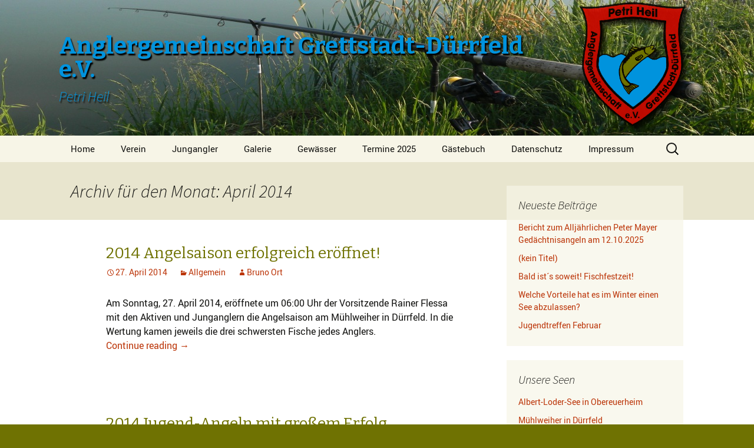

--- FILE ---
content_type: text/html; charset=UTF-8
request_url: https://www.anglergemeinschaft-gd.de/?m=201404
body_size: 57953
content:
<!DOCTYPE html>
<!--[if IE 7]>
<html class="ie ie7" lang="de">
<![endif]-->
<!--[if IE 8]>
<html class="ie ie8" lang="de">
<![endif]-->
<!--[if !(IE 7) | !(IE 8)  ]><!-->
<html lang="de">
<!--<![endif]-->
<link href="/images/favicon.ico" rel="icon" type="image/x-icon" />
<head>
	<meta charset="UTF-8">
	<meta name="viewport" content="width=device-width">
	<title>April | 2014 | Anglergemeinschaft Grettstadt-Dürrfeld e.V.</title>
	<link rel="profile" href="http://gmpg.org/xfn/11">
	<link rel="pingback" href="https://www.anglergemeinschaft-gd.de/xmlrpc.php">
	<!--[if lt IE 9]>
	<script src="https://www.anglergemeinschaft-gd.de/wp-content/themes/anglergemeinschaft-gd/js/html5.js"></script>
	<![endif]-->
	<meta name='robots' content='max-image-preview:large' />
<link rel='dns-prefetch' href='//fonts.googleapis.com' />
<link rel="alternate" type="application/rss+xml" title="Anglergemeinschaft Grettstadt-Dürrfeld e.V. &raquo; Feed" href="https://www.anglergemeinschaft-gd.de/?feed=rss2" />
<link rel="alternate" type="application/rss+xml" title="Anglergemeinschaft Grettstadt-Dürrfeld e.V. &raquo; Kommentar-Feed" href="https://www.anglergemeinschaft-gd.de/?feed=comments-rss2" />
<style id='wp-img-auto-sizes-contain-inline-css' type='text/css'>
img:is([sizes=auto i],[sizes^="auto," i]){contain-intrinsic-size:3000px 1500px}
/*# sourceURL=wp-img-auto-sizes-contain-inline-css */
</style>
<link rel='stylesheet' id='fotorama.css-css' href='http://www.anglergemeinschaft-gd.de/wp-content/plugins/fotorama/fotorama.css?ver=6.9' type='text/css' media='all' />
<link rel='stylesheet' id='fotorama-wp.css-css' href='http://www.anglergemeinschaft-gd.de/wp-content/plugins/fotorama/fotorama-wp.css?ver=6.9' type='text/css' media='all' />
<style id='wp-emoji-styles-inline-css' type='text/css'>

	img.wp-smiley, img.emoji {
		display: inline !important;
		border: none !important;
		box-shadow: none !important;
		height: 1em !important;
		width: 1em !important;
		margin: 0 0.07em !important;
		vertical-align: -0.1em !important;
		background: none !important;
		padding: 0 !important;
	}
/*# sourceURL=wp-emoji-styles-inline-css */
</style>
<style id='wp-block-library-inline-css' type='text/css'>
:root{--wp-block-synced-color:#7a00df;--wp-block-synced-color--rgb:122,0,223;--wp-bound-block-color:var(--wp-block-synced-color);--wp-editor-canvas-background:#ddd;--wp-admin-theme-color:#007cba;--wp-admin-theme-color--rgb:0,124,186;--wp-admin-theme-color-darker-10:#006ba1;--wp-admin-theme-color-darker-10--rgb:0,107,160.5;--wp-admin-theme-color-darker-20:#005a87;--wp-admin-theme-color-darker-20--rgb:0,90,135;--wp-admin-border-width-focus:2px}@media (min-resolution:192dpi){:root{--wp-admin-border-width-focus:1.5px}}.wp-element-button{cursor:pointer}:root .has-very-light-gray-background-color{background-color:#eee}:root .has-very-dark-gray-background-color{background-color:#313131}:root .has-very-light-gray-color{color:#eee}:root .has-very-dark-gray-color{color:#313131}:root .has-vivid-green-cyan-to-vivid-cyan-blue-gradient-background{background:linear-gradient(135deg,#00d084,#0693e3)}:root .has-purple-crush-gradient-background{background:linear-gradient(135deg,#34e2e4,#4721fb 50%,#ab1dfe)}:root .has-hazy-dawn-gradient-background{background:linear-gradient(135deg,#faaca8,#dad0ec)}:root .has-subdued-olive-gradient-background{background:linear-gradient(135deg,#fafae1,#67a671)}:root .has-atomic-cream-gradient-background{background:linear-gradient(135deg,#fdd79a,#004a59)}:root .has-nightshade-gradient-background{background:linear-gradient(135deg,#330968,#31cdcf)}:root .has-midnight-gradient-background{background:linear-gradient(135deg,#020381,#2874fc)}:root{--wp--preset--font-size--normal:16px;--wp--preset--font-size--huge:42px}.has-regular-font-size{font-size:1em}.has-larger-font-size{font-size:2.625em}.has-normal-font-size{font-size:var(--wp--preset--font-size--normal)}.has-huge-font-size{font-size:var(--wp--preset--font-size--huge)}.has-text-align-center{text-align:center}.has-text-align-left{text-align:left}.has-text-align-right{text-align:right}.has-fit-text{white-space:nowrap!important}#end-resizable-editor-section{display:none}.aligncenter{clear:both}.items-justified-left{justify-content:flex-start}.items-justified-center{justify-content:center}.items-justified-right{justify-content:flex-end}.items-justified-space-between{justify-content:space-between}.screen-reader-text{border:0;clip-path:inset(50%);height:1px;margin:-1px;overflow:hidden;padding:0;position:absolute;width:1px;word-wrap:normal!important}.screen-reader-text:focus{background-color:#ddd;clip-path:none;color:#444;display:block;font-size:1em;height:auto;left:5px;line-height:normal;padding:15px 23px 14px;text-decoration:none;top:5px;width:auto;z-index:100000}html :where(.has-border-color){border-style:solid}html :where([style*=border-top-color]){border-top-style:solid}html :where([style*=border-right-color]){border-right-style:solid}html :where([style*=border-bottom-color]){border-bottom-style:solid}html :where([style*=border-left-color]){border-left-style:solid}html :where([style*=border-width]){border-style:solid}html :where([style*=border-top-width]){border-top-style:solid}html :where([style*=border-right-width]){border-right-style:solid}html :where([style*=border-bottom-width]){border-bottom-style:solid}html :where([style*=border-left-width]){border-left-style:solid}html :where(img[class*=wp-image-]){height:auto;max-width:100%}:where(figure){margin:0 0 1em}html :where(.is-position-sticky){--wp-admin--admin-bar--position-offset:var(--wp-admin--admin-bar--height,0px)}@media screen and (max-width:600px){html :where(.is-position-sticky){--wp-admin--admin-bar--position-offset:0px}}

/*# sourceURL=wp-block-library-inline-css */
</style><style id='global-styles-inline-css' type='text/css'>
:root{--wp--preset--aspect-ratio--square: 1;--wp--preset--aspect-ratio--4-3: 4/3;--wp--preset--aspect-ratio--3-4: 3/4;--wp--preset--aspect-ratio--3-2: 3/2;--wp--preset--aspect-ratio--2-3: 2/3;--wp--preset--aspect-ratio--16-9: 16/9;--wp--preset--aspect-ratio--9-16: 9/16;--wp--preset--color--black: #000000;--wp--preset--color--cyan-bluish-gray: #abb8c3;--wp--preset--color--white: #ffffff;--wp--preset--color--pale-pink: #f78da7;--wp--preset--color--vivid-red: #cf2e2e;--wp--preset--color--luminous-vivid-orange: #ff6900;--wp--preset--color--luminous-vivid-amber: #fcb900;--wp--preset--color--light-green-cyan: #7bdcb5;--wp--preset--color--vivid-green-cyan: #00d084;--wp--preset--color--pale-cyan-blue: #8ed1fc;--wp--preset--color--vivid-cyan-blue: #0693e3;--wp--preset--color--vivid-purple: #9b51e0;--wp--preset--gradient--vivid-cyan-blue-to-vivid-purple: linear-gradient(135deg,rgb(6,147,227) 0%,rgb(155,81,224) 100%);--wp--preset--gradient--light-green-cyan-to-vivid-green-cyan: linear-gradient(135deg,rgb(122,220,180) 0%,rgb(0,208,130) 100%);--wp--preset--gradient--luminous-vivid-amber-to-luminous-vivid-orange: linear-gradient(135deg,rgb(252,185,0) 0%,rgb(255,105,0) 100%);--wp--preset--gradient--luminous-vivid-orange-to-vivid-red: linear-gradient(135deg,rgb(255,105,0) 0%,rgb(207,46,46) 100%);--wp--preset--gradient--very-light-gray-to-cyan-bluish-gray: linear-gradient(135deg,rgb(238,238,238) 0%,rgb(169,184,195) 100%);--wp--preset--gradient--cool-to-warm-spectrum: linear-gradient(135deg,rgb(74,234,220) 0%,rgb(151,120,209) 20%,rgb(207,42,186) 40%,rgb(238,44,130) 60%,rgb(251,105,98) 80%,rgb(254,248,76) 100%);--wp--preset--gradient--blush-light-purple: linear-gradient(135deg,rgb(255,206,236) 0%,rgb(152,150,240) 100%);--wp--preset--gradient--blush-bordeaux: linear-gradient(135deg,rgb(254,205,165) 0%,rgb(254,45,45) 50%,rgb(107,0,62) 100%);--wp--preset--gradient--luminous-dusk: linear-gradient(135deg,rgb(255,203,112) 0%,rgb(199,81,192) 50%,rgb(65,88,208) 100%);--wp--preset--gradient--pale-ocean: linear-gradient(135deg,rgb(255,245,203) 0%,rgb(182,227,212) 50%,rgb(51,167,181) 100%);--wp--preset--gradient--electric-grass: linear-gradient(135deg,rgb(202,248,128) 0%,rgb(113,206,126) 100%);--wp--preset--gradient--midnight: linear-gradient(135deg,rgb(2,3,129) 0%,rgb(40,116,252) 100%);--wp--preset--font-size--small: 13px;--wp--preset--font-size--medium: 20px;--wp--preset--font-size--large: 36px;--wp--preset--font-size--x-large: 42px;--wp--preset--spacing--20: 0.44rem;--wp--preset--spacing--30: 0.67rem;--wp--preset--spacing--40: 1rem;--wp--preset--spacing--50: 1.5rem;--wp--preset--spacing--60: 2.25rem;--wp--preset--spacing--70: 3.38rem;--wp--preset--spacing--80: 5.06rem;--wp--preset--shadow--natural: 6px 6px 9px rgba(0, 0, 0, 0.2);--wp--preset--shadow--deep: 12px 12px 50px rgba(0, 0, 0, 0.4);--wp--preset--shadow--sharp: 6px 6px 0px rgba(0, 0, 0, 0.2);--wp--preset--shadow--outlined: 6px 6px 0px -3px rgb(255, 255, 255), 6px 6px rgb(0, 0, 0);--wp--preset--shadow--crisp: 6px 6px 0px rgb(0, 0, 0);}:where(.is-layout-flex){gap: 0.5em;}:where(.is-layout-grid){gap: 0.5em;}body .is-layout-flex{display: flex;}.is-layout-flex{flex-wrap: wrap;align-items: center;}.is-layout-flex > :is(*, div){margin: 0;}body .is-layout-grid{display: grid;}.is-layout-grid > :is(*, div){margin: 0;}:where(.wp-block-columns.is-layout-flex){gap: 2em;}:where(.wp-block-columns.is-layout-grid){gap: 2em;}:where(.wp-block-post-template.is-layout-flex){gap: 1.25em;}:where(.wp-block-post-template.is-layout-grid){gap: 1.25em;}.has-black-color{color: var(--wp--preset--color--black) !important;}.has-cyan-bluish-gray-color{color: var(--wp--preset--color--cyan-bluish-gray) !important;}.has-white-color{color: var(--wp--preset--color--white) !important;}.has-pale-pink-color{color: var(--wp--preset--color--pale-pink) !important;}.has-vivid-red-color{color: var(--wp--preset--color--vivid-red) !important;}.has-luminous-vivid-orange-color{color: var(--wp--preset--color--luminous-vivid-orange) !important;}.has-luminous-vivid-amber-color{color: var(--wp--preset--color--luminous-vivid-amber) !important;}.has-light-green-cyan-color{color: var(--wp--preset--color--light-green-cyan) !important;}.has-vivid-green-cyan-color{color: var(--wp--preset--color--vivid-green-cyan) !important;}.has-pale-cyan-blue-color{color: var(--wp--preset--color--pale-cyan-blue) !important;}.has-vivid-cyan-blue-color{color: var(--wp--preset--color--vivid-cyan-blue) !important;}.has-vivid-purple-color{color: var(--wp--preset--color--vivid-purple) !important;}.has-black-background-color{background-color: var(--wp--preset--color--black) !important;}.has-cyan-bluish-gray-background-color{background-color: var(--wp--preset--color--cyan-bluish-gray) !important;}.has-white-background-color{background-color: var(--wp--preset--color--white) !important;}.has-pale-pink-background-color{background-color: var(--wp--preset--color--pale-pink) !important;}.has-vivid-red-background-color{background-color: var(--wp--preset--color--vivid-red) !important;}.has-luminous-vivid-orange-background-color{background-color: var(--wp--preset--color--luminous-vivid-orange) !important;}.has-luminous-vivid-amber-background-color{background-color: var(--wp--preset--color--luminous-vivid-amber) !important;}.has-light-green-cyan-background-color{background-color: var(--wp--preset--color--light-green-cyan) !important;}.has-vivid-green-cyan-background-color{background-color: var(--wp--preset--color--vivid-green-cyan) !important;}.has-pale-cyan-blue-background-color{background-color: var(--wp--preset--color--pale-cyan-blue) !important;}.has-vivid-cyan-blue-background-color{background-color: var(--wp--preset--color--vivid-cyan-blue) !important;}.has-vivid-purple-background-color{background-color: var(--wp--preset--color--vivid-purple) !important;}.has-black-border-color{border-color: var(--wp--preset--color--black) !important;}.has-cyan-bluish-gray-border-color{border-color: var(--wp--preset--color--cyan-bluish-gray) !important;}.has-white-border-color{border-color: var(--wp--preset--color--white) !important;}.has-pale-pink-border-color{border-color: var(--wp--preset--color--pale-pink) !important;}.has-vivid-red-border-color{border-color: var(--wp--preset--color--vivid-red) !important;}.has-luminous-vivid-orange-border-color{border-color: var(--wp--preset--color--luminous-vivid-orange) !important;}.has-luminous-vivid-amber-border-color{border-color: var(--wp--preset--color--luminous-vivid-amber) !important;}.has-light-green-cyan-border-color{border-color: var(--wp--preset--color--light-green-cyan) !important;}.has-vivid-green-cyan-border-color{border-color: var(--wp--preset--color--vivid-green-cyan) !important;}.has-pale-cyan-blue-border-color{border-color: var(--wp--preset--color--pale-cyan-blue) !important;}.has-vivid-cyan-blue-border-color{border-color: var(--wp--preset--color--vivid-cyan-blue) !important;}.has-vivid-purple-border-color{border-color: var(--wp--preset--color--vivid-purple) !important;}.has-vivid-cyan-blue-to-vivid-purple-gradient-background{background: var(--wp--preset--gradient--vivid-cyan-blue-to-vivid-purple) !important;}.has-light-green-cyan-to-vivid-green-cyan-gradient-background{background: var(--wp--preset--gradient--light-green-cyan-to-vivid-green-cyan) !important;}.has-luminous-vivid-amber-to-luminous-vivid-orange-gradient-background{background: var(--wp--preset--gradient--luminous-vivid-amber-to-luminous-vivid-orange) !important;}.has-luminous-vivid-orange-to-vivid-red-gradient-background{background: var(--wp--preset--gradient--luminous-vivid-orange-to-vivid-red) !important;}.has-very-light-gray-to-cyan-bluish-gray-gradient-background{background: var(--wp--preset--gradient--very-light-gray-to-cyan-bluish-gray) !important;}.has-cool-to-warm-spectrum-gradient-background{background: var(--wp--preset--gradient--cool-to-warm-spectrum) !important;}.has-blush-light-purple-gradient-background{background: var(--wp--preset--gradient--blush-light-purple) !important;}.has-blush-bordeaux-gradient-background{background: var(--wp--preset--gradient--blush-bordeaux) !important;}.has-luminous-dusk-gradient-background{background: var(--wp--preset--gradient--luminous-dusk) !important;}.has-pale-ocean-gradient-background{background: var(--wp--preset--gradient--pale-ocean) !important;}.has-electric-grass-gradient-background{background: var(--wp--preset--gradient--electric-grass) !important;}.has-midnight-gradient-background{background: var(--wp--preset--gradient--midnight) !important;}.has-small-font-size{font-size: var(--wp--preset--font-size--small) !important;}.has-medium-font-size{font-size: var(--wp--preset--font-size--medium) !important;}.has-large-font-size{font-size: var(--wp--preset--font-size--large) !important;}.has-x-large-font-size{font-size: var(--wp--preset--font-size--x-large) !important;}
/*# sourceURL=global-styles-inline-css */
</style>

<style id='classic-theme-styles-inline-css' type='text/css'>
/*! This file is auto-generated */
.wp-block-button__link{color:#fff;background-color:#32373c;border-radius:9999px;box-shadow:none;text-decoration:none;padding:calc(.667em + 2px) calc(1.333em + 2px);font-size:1.125em}.wp-block-file__button{background:#32373c;color:#fff;text-decoration:none}
/*# sourceURL=/wp-includes/css/classic-themes.min.css */
</style>
<link rel='stylesheet' id='twentythirteen-fonts-css' href='//fonts.googleapis.com/css?family=Source+Sans+Pro%3A300%2C400%2C700%2C300italic%2C400italic%2C700italic%7CBitter%3A400%2C700&#038;subset=latin%2Clatin-ext' type='text/css' media='all' />
<link rel='stylesheet' id='genericons-css' href='https://www.anglergemeinschaft-gd.de/wp-content/themes/anglergemeinschaft-gd/fonts/genericons.css?ver=2.09' type='text/css' media='all' />
<link rel='stylesheet' id='twentythirteen-style-css' href='https://www.anglergemeinschaft-gd.de/wp-content/themes/anglergemeinschaft-gd/style.css?ver=2013-07-18' type='text/css' media='all' />
<link rel='stylesheet' id='sp-dsgvo_twbs4_grid-css' href='https://www.anglergemeinschaft-gd.de/wp-content/plugins/shapepress-dsgvo/public/css/bootstrap-grid.min.css?ver=3.1.37' type='text/css' media='all' />
<link rel='stylesheet' id='sp-dsgvo-css' href='https://www.anglergemeinschaft-gd.de/wp-content/plugins/shapepress-dsgvo/public/css/sp-dsgvo-public.min.css?ver=3.1.37' type='text/css' media='all' />
<link rel='stylesheet' id='sp-dsgvo_popup-css' href='https://www.anglergemeinschaft-gd.de/wp-content/plugins/shapepress-dsgvo/public/css/sp-dsgvo-popup.min.css?ver=3.1.37' type='text/css' media='all' />
<link rel='stylesheet' id='simplebar-css' href='https://www.anglergemeinschaft-gd.de/wp-content/plugins/shapepress-dsgvo/public/css/simplebar.min.css?ver=6.9' type='text/css' media='all' />
<script type="text/javascript" src="https://www.anglergemeinschaft-gd.de/wp-includes/js/jquery/jquery.min.js?ver=3.7.1" id="jquery-core-js"></script>
<script type="text/javascript" src="https://www.anglergemeinschaft-gd.de/wp-includes/js/jquery/jquery-migrate.min.js?ver=3.4.1" id="jquery-migrate-js"></script>
<script type="text/javascript" src="http://www.anglergemeinschaft-gd.de/wp-content/plugins/fotorama/fotorama.js?ver=6.9" id="fotorama.js-js"></script>
<script type="text/javascript" src="http://www.anglergemeinschaft-gd.de/wp-content/plugins/fotorama/fotorama-wp.js?ver=6.9" id="fotorama-wp.js-js"></script>
<script type="text/javascript" id="sp-dsgvo-js-extra">
/* <![CDATA[ */
var spDsgvoGeneralConfig = {"ajaxUrl":"https://www.anglergemeinschaft-gd.de/wp-admin/admin-ajax.php","wpJsonUrl":"https://www.anglergemeinschaft-gd.de/index.php?rest_route=/legalweb/v1/","cookieName":"sp_dsgvo_cookie_settings","cookieVersion":"0","cookieLifeTime":"15811200","cookieLifeTimeDismiss":"86400","locale":"de_DE","privacyPolicyPageId":"4350","privacyPolicyPageUrl":"https://www.anglergemeinschaft-gd.de/?page_id=4350","imprintPageId":"30","imprintPageUrl":"https://www.anglergemeinschaft-gd.de/?page_id=30","showNoticeOnClose":"1","initialDisplayType":"none","allIntegrationSlugs":["gmaps"],"noticeHideEffect":"hide","noticeOnScroll":"","noticeOnScrollOffset":"100","currentPageId":"718","forceCookieInfo":"0","clientSideBlocking":"0"};
var spDsgvoIntegrationConfig = [{"slug":"gmaps","category":"embeddings","cookieNames":"","insertLocation":"","usedTagmanager":"","jsCode":"","hosts":"maps.google.com;www.google.com/maps/","placeholder":"\u003Cdiv class=\"sp-dsgvo sp-dsgvo-embedding-container sp-dsgvo-embedding-gmaps \"\u003E\u003Cdiv class=\"sp-dsgvo-blocked-embedding-placeholder sp-dsgvo-blocked-embedding-placeholder-gmaps\"\u003E  \u003Cdiv class=\"sp-dsgvo-blocked-embedding-placeholder-header\"\u003E\u003Cimg class=\"sp-dsgvo-blocked-embedding-placeholder-header-icon\" src=\"https://www.anglergemeinschaft-gd.de/wp-content/plugins/shapepress-dsgvo/public/images/embeddings/icon-gmaps.svg\"/\u003EWir ben\u00f6tigen Ihre Zustimmung um den Inhalt von Google Maps laden zu k\u00f6nnen.\u003C/div\u003E  \u003Cdiv class=\"sp-dsgvo-blocked-embedding-placeholder-body\"\u003E\u003Cp\u003EMit dem Klick auf den Dienst werden durch den mit uns gemeinsam Verantwortlichen Google [Google Ireland Limited, Irland] der Kartendienst Google Maps angezeigt, auf Ihrem Endger\u00e4t Skripte geladen, Cookies gespeichert und personenbezogene Daten erfasst. Damit kann Google Aktivit\u00e4ten im Internet verfolgen und Werbung zielgruppengerecht ausspielen. Es erfolgt eine Daten\u00fcbermittlung in die USA, diese verf\u00fcgt \u00fcber keinen EU-konformen Datenschutz. Weitere Informationen. Weitere Informationen finden Sie \u003Ca target=\"_blank\" href=\"#\" class=\"sp-dsgvo-navigate-privacy-policy\"\u003Ehier\u003C/a\u003E.\u003C/p\u003E   \u003Cdiv class=\"sp-dsgvo-blocked-embedding-button-container\"\u003E \u003Ca href=\"#\" class=\"sp-dsgvo-direct-enable-popup sp-dsgvo-blocked-embedding-button-enable\" data-slug=\"gmaps\"\u003EHier klicken um den Inhalt zu aktivieren.\u003C/a\u003E\u003C/div\u003E  \u003C/div\u003E\u003C/div\u003E\u003Cdiv class=\"sp-dsgvo-hidden-embedding-content sp-dsgvo-hidden-embedding-content-gmaps\" data-sp-dsgvo-embedding-slug=\"gmaps\"\u003E{encodedContent}\u003C/div\u003E\u003C/div\u003E"}];
//# sourceURL=sp-dsgvo-js-extra
/* ]]> */
</script>
<script type="text/javascript" src="https://www.anglergemeinschaft-gd.de/wp-content/plugins/shapepress-dsgvo/public/js/sp-dsgvo-public.min.js?ver=3.1.37" id="sp-dsgvo-js"></script>
<link rel="https://api.w.org/" href="https://www.anglergemeinschaft-gd.de/index.php?rest_route=/" /><link rel="EditURI" type="application/rsd+xml" title="RSD" href="https://www.anglergemeinschaft-gd.de/xmlrpc.php?rsd" />
<meta name="generator" content="WordPress 6.9" />
<style type="text/css">.recentcomments a{display:inline !important;padding:0 !important;margin:0 !important;}</style><style>
    .sp-dsgvo-blocked-embedding-placeholder
    {
        color: #313334;
                    background: linear-gradient(90deg, #e3ffe7 0%, #d9e7ff 100%);            }

    a.sp-dsgvo-blocked-embedding-button-enable,
    a.sp-dsgvo-blocked-embedding-button-enable:hover,
    a.sp-dsgvo-blocked-embedding-button-enable:active {
        color: #313334;
        border-color: #313334;
        border-width: 2px;
    }

            .wp-embed-aspect-16-9 .sp-dsgvo-blocked-embedding-placeholder,
        .vc_video-aspect-ratio-169 .sp-dsgvo-blocked-embedding-placeholder,
        .elementor-aspect-ratio-169 .sp-dsgvo-blocked-embedding-placeholder{
            margin-top: -56.25%; /*16:9*/
        }

        .wp-embed-aspect-4-3 .sp-dsgvo-blocked-embedding-placeholder,
        .vc_video-aspect-ratio-43 .sp-dsgvo-blocked-embedding-placeholder,
        .elementor-aspect-ratio-43 .sp-dsgvo-blocked-embedding-placeholder{
            margin-top: -75%;
        }

        .wp-embed-aspect-3-2 .sp-dsgvo-blocked-embedding-placeholder,
        .vc_video-aspect-ratio-32 .sp-dsgvo-blocked-embedding-placeholder,
        .elementor-aspect-ratio-32 .sp-dsgvo-blocked-embedding-placeholder{
            margin-top: -66.66%;
        }
    </style>
            <style>
                /* latin */
                @font-face {
                    font-family: 'Roboto';
                    font-style: italic;
                    font-weight: 300;
                    src: local('Roboto Light Italic'),
                    local('Roboto-LightItalic'),
                    url(https://www.anglergemeinschaft-gd.de/wp-content/plugins/shapepress-dsgvo/public/css/fonts/roboto/Roboto-LightItalic-webfont.woff) format('woff');
                    font-display: swap;

                }

                /* latin */
                @font-face {
                    font-family: 'Roboto';
                    font-style: italic;
                    font-weight: 400;
                    src: local('Roboto Italic'),
                    local('Roboto-Italic'),
                    url(https://www.anglergemeinschaft-gd.de/wp-content/plugins/shapepress-dsgvo/public/css/fonts/roboto/Roboto-Italic-webfont.woff) format('woff');
                    font-display: swap;
                }

                /* latin */
                @font-face {
                    font-family: 'Roboto';
                    font-style: italic;
                    font-weight: 700;
                    src: local('Roboto Bold Italic'),
                    local('Roboto-BoldItalic'),
                    url(https://www.anglergemeinschaft-gd.de/wp-content/plugins/shapepress-dsgvo/public/css/fonts/roboto/Roboto-BoldItalic-webfont.woff) format('woff');
                    font-display: swap;
                }

                /* latin */
                @font-face {
                    font-family: 'Roboto';
                    font-style: italic;
                    font-weight: 900;
                    src: local('Roboto Black Italic'),
                    local('Roboto-BlackItalic'),
                    url(https://www.anglergemeinschaft-gd.de/wp-content/plugins/shapepress-dsgvo/public/css/fonts/roboto/Roboto-BlackItalic-webfont.woff) format('woff');
                    font-display: swap;
                }

                /* latin */
                @font-face {
                    font-family: 'Roboto';
                    font-style: normal;
                    font-weight: 300;
                    src: local('Roboto Light'),
                    local('Roboto-Light'),
                    url(https://www.anglergemeinschaft-gd.de/wp-content/plugins/shapepress-dsgvo/public/css/fonts/roboto/Roboto-Light-webfont.woff) format('woff');
                    font-display: swap;
                }

                /* latin */
                @font-face {
                    font-family: 'Roboto';
                    font-style: normal;
                    font-weight: 400;
                    src: local('Roboto Regular'),
                    local('Roboto-Regular'),
                    url(https://www.anglergemeinschaft-gd.de/wp-content/plugins/shapepress-dsgvo/public/css/fonts/roboto/Roboto-Regular-webfont.woff) format('woff');
                    font-display: swap;
                }

                /* latin */
                @font-face {
                    font-family: 'Roboto';
                    font-style: normal;
                    font-weight: 700;
                    src: local('Roboto Bold'),
                    local('Roboto-Bold'),
                    url(https://www.anglergemeinschaft-gd.de/wp-content/plugins/shapepress-dsgvo/public/css/fonts/roboto/Roboto-Bold-webfont.woff) format('woff');
                    font-display: swap;
                }

                /* latin */
                @font-face {
                    font-family: 'Roboto';
                    font-style: normal;
                    font-weight: 900;
                    src: local('Roboto Black'),
                    local('Roboto-Black'),
                    url(https://www.anglergemeinschaft-gd.de/wp-content/plugins/shapepress-dsgvo/public/css/fonts/roboto/Roboto-Black-webfont.woff) format('woff');
                    font-display: swap;
                }
            </style>
            	<style type="text/css" id="twentythirteen-header-css">
			.site-header {
			background: url(https://www.anglergemeinschaft-gd.de/wp-content/uploads/2013/09/header.jpg) no-repeat scroll top;
			background-size: 1600px auto;
		}
			.site-title,
		.site-description {
			color: #0093dd;
		}
		</style>
	<link rel="icon" href="https://www.anglergemeinschaft-gd.de/wp-content/uploads/2018/01/anglergemeinschaft_logo-150x150.png" sizes="32x32" />
<link rel="icon" href="https://www.anglergemeinschaft-gd.de/wp-content/uploads/2018/01/anglergemeinschaft_logo.png" sizes="192x192" />
<link rel="apple-touch-icon" href="https://www.anglergemeinschaft-gd.de/wp-content/uploads/2018/01/anglergemeinschaft_logo.png" />
<meta name="msapplication-TileImage" content="https://www.anglergemeinschaft-gd.de/wp-content/uploads/2018/01/anglergemeinschaft_logo.png" />
		<style type="text/css" id="wp-custom-css">
			body{
	font-family: -apple-system, BlinkMacSystemFont, "Segoe UI", Roboto, "Helvetica Neue", Arial, sans-serif, "Apple Color Emoji", "Segoe UI Emoji", "Segoe UI Symbol";
}

.site-title{
	font-size: 40px;
	padding: 58px 150px 10px 0;
}

.site-header .site-title:hover{
	text-decoration: none;
}		</style>
		</head>

<body class="archive date wp-theme-anglergemeinschaft-gd sidebar">
	<div id="page" class="hfeed site">
		<header id="masthead" class="site-header" role="banner">
			<a class="home-link" href="https://www.anglergemeinschaft-gd.de/" title="Anglergemeinschaft Grettstadt-Dürrfeld e.V." rel="home">
				<h1 class="site-title">Anglergemeinschaft Grettstadt-Dürrfeld e.V.</h1>
				<h2 class="site-description">Petri Heil</h2>
			</a>

			<div id="navbar" class="navbar">
				<nav id="site-navigation" class="navigation main-navigation" role="navigation">
					<h3 class="menu-toggle">Menü</h3>
					<a class="screen-reader-text skip-link" href="#content" title="Zum Inhalt springen">Zum Inhalt springen</a>
					<div class="menu-navigation-container"><ul id="menu-navigation" class="nav-menu"><li id="menu-item-40" class="menu-item menu-item-type-custom menu-item-object-custom menu-item-home menu-item-40"><a href="http://www.anglergemeinschaft-gd.de/">Home</a></li>
<li id="menu-item-13" class="menu-item menu-item-type-post_type menu-item-object-page menu-item-has-children menu-item-13"><a href="https://www.anglergemeinschaft-gd.de/?page_id=9">Verein</a>
<ul class="sub-menu">
	<li id="menu-item-49" class="menu-item menu-item-type-post_type menu-item-object-page menu-item-49"><a href="https://www.anglergemeinschaft-gd.de/?page_id=47">Chronik</a></li>
	<li id="menu-item-39" class="menu-item menu-item-type-post_type menu-item-object-page menu-item-39"><a href="https://www.anglergemeinschaft-gd.de/?page_id=37">Vorstandschaft</a></li>
	<li id="menu-item-45" class="menu-item menu-item-type-post_type menu-item-object-page menu-item-45"><a href="https://www.anglergemeinschaft-gd.de/?page_id=43">Beiträge</a></li>
	<li id="menu-item-52" class="menu-item menu-item-type-custom menu-item-object-custom menu-item-52"><a target="_blank" href="http://www.anglergemeinschaft-gd.de/files/satzung.pdf">Satzung</a></li>
	<li id="menu-item-53" class="menu-item menu-item-type-custom menu-item-object-custom menu-item-53"><a target="_blank" href="https://www.anglergemeinschaft-gd.de/?p=4813">Aufnahmeantrag</a></li>
</ul>
</li>
<li id="menu-item-17" class="menu-item menu-item-type-taxonomy menu-item-object-category menu-item-17"><a href="https://www.anglergemeinschaft-gd.de/?cat=3">Jungangler</a></li>
<li id="menu-item-3302" class="menu-item menu-item-type-taxonomy menu-item-object-category menu-item-3302"><a href="https://www.anglergemeinschaft-gd.de/?cat=11">Galerie</a></li>
<li id="menu-item-20" class="menu-item menu-item-type-post_type menu-item-object-page menu-item-20"><a href="https://www.anglergemeinschaft-gd.de/?page_id=18">Gewässer</a></li>
<li id="menu-item-25" class="menu-item menu-item-type-post_type menu-item-object-page menu-item-25"><a href="https://www.anglergemeinschaft-gd.de/?page_id=22">Termine 2025</a></li>
<li id="menu-item-3303" class="menu-item menu-item-type-post_type menu-item-object-page menu-item-3303"><a href="https://www.anglergemeinschaft-gd.de/?page_id=26">Gästebuch</a></li>
<li id="menu-item-4352" class="menu-item menu-item-type-post_type menu-item-object-page menu-item-4352"><a href="https://www.anglergemeinschaft-gd.de/?page_id=4350">Datenschutz</a></li>
<li id="menu-item-35" class="menu-item menu-item-type-post_type menu-item-object-page menu-item-35"><a href="https://www.anglergemeinschaft-gd.de/?page_id=30">Impressum</a></li>
</ul></div>					<form role="search" method="get" class="search-form" action="https://www.anglergemeinschaft-gd.de/">
				<label>
					<span class="screen-reader-text">Suche nach:</span>
					<input type="search" class="search-field" placeholder="Suchen …" value="" name="s" />
				</label>
				<input type="submit" class="search-submit" value="Suchen" />
			</form>				</nav><!-- #site-navigation -->
			</div><!-- #navbar -->
		</header><!-- #masthead -->

		<div id="main" class="site-main">

	<div id="primary" class="content-area">
		<div id="content" class="site-content" role="main">

					<header class="archive-header">
				<h1 class="archive-title">Archiv für den Monat: April 2014</h1>
			</header><!-- .archive-header -->

										
<article id="post-718" class="post-718 post type-post status-publish format-standard hentry category-allgemein">
	<header class="entry-header">
		
				<h1 class="entry-title">
			<a href="https://www.anglergemeinschaft-gd.de/?p=718" rel="bookmark">2014 Angelsaison erfolgreich eröffnet!</a>
		</h1>
		
		<div class="entry-meta">
			<span class="date"><a href="https://www.anglergemeinschaft-gd.de/?p=718" title="Permalink zu 2014 Angelsaison erfolgreich eröffnet!" rel="bookmark"><time class="entry-date" datetime="2014-04-27T14:29:12+02:00">27. April 2014</time></a></span><span class="categories-links"><a href="https://www.anglergemeinschaft-gd.de/?cat=1" rel="category">Allgemein</a></span><span class="author vcard"><a class="url fn n" href="https://www.anglergemeinschaft-gd.de/?author=9" title="Alle Beiträge von Bruno Ort anzeigen" rel="author">Bruno Ort</a></span>					</div><!-- .entry-meta -->
	</header><!-- .entry-header -->

		<div class="entry-content">
		<p>Am Sonntag, 27. April 2014, eröffnete um 06:00 Uhr der Vorsitzende Rainer Flessa mit den Aktiven und Junganglern die Angelsaison am Mühlweiher in Dürrfeld. In die Wertung kamen jeweils die drei schwersten Fische jedes Anglers.<br />
 <a href="https://www.anglergemeinschaft-gd.de/?p=718#more-718" class="more-link">Continue reading <span class="meta-nav">&rarr;</span></a></p>
			</div><!-- .entry-content -->
	
	<footer class="entry-meta">
		
			</footer><!-- .entry-meta -->
</article><!-- #post -->
							
<article id="post-625" class="post-625 post type-post status-publish format-standard hentry category-jungangler">
	<header class="entry-header">
		
				<h1 class="entry-title">
			<a href="https://www.anglergemeinschaft-gd.de/?p=625" rel="bookmark">2014 Jugend-Angeln mit großem Erfolg</a>
		</h1>
		
		<div class="entry-meta">
			<span class="date"><a href="https://www.anglergemeinschaft-gd.de/?p=625" title="Permalink zu 2014 Jugend-Angeln mit großem Erfolg" rel="bookmark"><time class="entry-date" datetime="2014-04-23T16:25:51+02:00">23. April 2014</time></a></span><span class="categories-links"><a href="https://www.anglergemeinschaft-gd.de/?cat=3" rel="category">Jungangler</a></span><span class="author vcard"><a class="url fn n" href="https://www.anglergemeinschaft-gd.de/?author=9" title="Alle Beiträge von Bruno Ort anzeigen" rel="author">Bruno Ort</a></span>					</div><!-- .entry-meta -->
	</header><!-- .entry-header -->

		<div class="entry-content">
		<p>Zum Nachwuchs der Anglergemeinschaft gehören gegenwärtig<br />
18 begeisterte Jungangler. Unter der Leitung von Jugendwart Roland Kummer veranstaltete die Jugendgruppe am 12. April 2014 am gut besetzten Albert-Loder-See ein sehr erfolgreiches Karpfen-Angeln.</p>
<p> <a href="https://www.anglergemeinschaft-gd.de/?p=625#more-625" class="more-link">Continue reading <span class="meta-nav">&rarr;</span></a></p>
			</div><!-- .entry-content -->
	
	<footer class="entry-meta">
		
			</footer><!-- .entry-meta -->
</article><!-- #post -->
			
			
		
		</div><!-- #content -->
	</div><!-- #primary -->

	<div id="tertiary" class="sidebar-container" role="complementary">
		<div class="sidebar-inner">
			<div class="widget-area">
				
		<aside id="recent-posts-2" class="widget widget_recent_entries">
		<h3 class="widget-title">Neueste Beiträge</h3>
		<ul>
											<li>
					<a href="https://www.anglergemeinschaft-gd.de/?p=4891">Bericht zum Alljährlichen Peter Mayer Gedächtnisangeln am 12.10.2025</a>
									</li>
											<li>
					<a href="https://www.anglergemeinschaft-gd.de/?p=4885">(kein Titel)</a>
									</li>
											<li>
					<a href="https://www.anglergemeinschaft-gd.de/?p=4878">Bald ist´s soweit! Fischfestzeit!</a>
									</li>
											<li>
					<a href="https://www.anglergemeinschaft-gd.de/?p=4868">Welche Vorteile hat es im Winter einen See abzulassen?</a>
									</li>
											<li>
					<a href="https://www.anglergemeinschaft-gd.de/?p=4862">Jugendtreffen Februar</a>
									</li>
					</ul>

		</aside><aside id="nav_menu-2" class="widget widget_nav_menu"><h3 class="widget-title">Unsere Seen</h3><div class="menu-unsere-seen-container"><ul id="menu-unsere-seen" class="menu"><li id="menu-item-391" class="menu-item menu-item-type-custom menu-item-object-custom menu-item-391"><a target="_blank" href="http://goo.gl/maps/QSjPn">Albert-Loder-See in Obereuerheim</a></li>
<li id="menu-item-393" class="menu-item menu-item-type-custom menu-item-object-custom menu-item-393"><a target="_blank" href="http://goo.gl/maps/vRnCZ">Mühlweiher in Dürrfeld</a></li>
</ul></div></aside><aside id="nav_menu-3" class="widget widget_nav_menu"><h3 class="widget-title">Angelvereine</h3><div class="menu-angelvereine-container"><ul id="menu-angelvereine" class="menu"><li id="menu-item-394" class="menu-item menu-item-type-custom menu-item-object-custom menu-item-394"><a target="_blank" href="http://www.anglergemeinschaft-grafenrheinfeld.de">Anglergemeinschaft Grafenrheinfeld</a></li>
<li id="menu-item-395" class="menu-item menu-item-type-custom menu-item-object-custom menu-item-395"><a target="_blank" href="http://www.taschsee.de/">Anglergemeinschaft Bergrheinfeld</a></li>
<li id="menu-item-396" class="menu-item menu-item-type-custom menu-item-object-custom menu-item-396"><a target="_blank" href="http://www.anglergemeinschaftsennfeld.de/">Anglergemeinschaft Sennfeld</a></li>
<li id="menu-item-397" class="menu-item menu-item-type-custom menu-item-object-custom menu-item-397"><a target="_blank" href="http://www.sportangler-sennfeld.de/">Sportangler Sennfeld</a></li>
<li id="menu-item-398" class="menu-item menu-item-type-custom menu-item-object-custom menu-item-398"><a target="_blank" href="http://www.angelverein-sand-am-main.de/">Anglerverein Sand am Main</a></li>
</ul></div></aside><aside id="nav_menu-4" class="widget widget_nav_menu"><h3 class="widget-title">Lokales</h3><div class="menu-lokales-container"><ul id="menu-lokales" class="menu"><li id="menu-item-399" class="menu-item menu-item-type-custom menu-item-object-custom menu-item-399"><a target="_blank" href="http://www.grettstadt.de/">Gemeinde Grettstadt</a></li>
<li id="menu-item-400" class="menu-item menu-item-type-custom menu-item-object-custom menu-item-400"><a target="_blank" href="http://www.djk-duerrfeld.de/">DJK Dürrfeld</a></li>
<li id="menu-item-3992" class="menu-item menu-item-type-custom menu-item-object-custom menu-item-3992"><a href="http://www.ffw-duerrfeld.de">FFW Dürrfeld</a></li>
</ul></div></aside><aside id="nav_menu-5" class="widget widget_nav_menu"><h3 class="widget-title">Interessantes</h3><div class="menu-interessantes-container"><ul id="menu-interessantes" class="menu"><li id="menu-item-4284" class="menu-item menu-item-type-custom menu-item-object-custom menu-item-4284"><a href="http://www.fischraeuchern.com/">Fische räuchern</a></li>
<li id="menu-item-401" class="menu-item menu-item-type-custom menu-item-object-custom menu-item-401"><a target="_blank" href="http://www.raubfisch-xxl.de/">Raubfisch XXL</a></li>
<li id="menu-item-402" class="menu-item menu-item-type-custom menu-item-object-custom menu-item-402"><a target="_blank" href="http://www.vdsf.de/">Verband Deutscher Sportfischer e.V.</a></li>
<li id="menu-item-403" class="menu-item menu-item-type-custom menu-item-object-custom menu-item-403"><a target="_blank" href="http://www.fv-berlin.de/news/empfinden-fische-schmerzen-1">Empfinden Fische schmerzen?</a></li>
<li id="menu-item-404" class="menu-item menu-item-type-custom menu-item-object-custom menu-item-404"><a target="_blank" href="http://www.fischereiverband-unterfranken.de/">Fischereiverband Unterfranken</a></li>
<li id="menu-item-405" class="menu-item menu-item-type-custom menu-item-object-custom menu-item-405"><a target="_blank" href="http://www.lfvbayern.de/">Landesfischereiverband Bayern</a></li>
<li id="menu-item-406" class="menu-item menu-item-type-custom menu-item-object-custom menu-item-406"><a target="_blank" href="http://www.dafv.de/">Deutscher Anglerverband e.V.</a></li>
<li id="menu-item-407" class="menu-item menu-item-type-custom menu-item-object-custom menu-item-407"><a target="_blank" href="http://www.fischundfang.de/">FISCH &#038; FANG Anglermagazin</a></li>
<li id="menu-item-590" class="menu-item menu-item-type-custom menu-item-object-custom menu-item-590"><a target="_blank" href="http://www.angelknotenpage.de">Angelknoten</a></li>
<li id="menu-item-668" class="menu-item menu-item-type-custom menu-item-object-custom menu-item-668"><a target="_blank" href="http://www.fischartenatlas.de/cms2.0/">Fischfauna</a></li>
<li id="menu-item-4347" class="menu-item menu-item-type-post_type menu-item-object-page menu-item-4347"><a href="https://www.anglergemeinschaft-gd.de/?page_id=4346">Cookies &#038; you</a></li>
<li id="menu-item-4351" class="menu-item menu-item-type-post_type menu-item-object-page menu-item-4351"><a href="https://www.anglergemeinschaft-gd.de/?page_id=4350">Datenschutz</a></li>
</ul></div></aside><aside id="meta-2" class="widget widget_meta"><h3 class="widget-title">Meta</h3>
		<ul>
						<li><a href="https://www.anglergemeinschaft-gd.de/wp-login.php">Anmelden</a></li>
			<li><a href="https://www.anglergemeinschaft-gd.de/?feed=rss2">Feed der Einträge</a></li>
			<li><a href="https://www.anglergemeinschaft-gd.de/?feed=comments-rss2">Kommentar-Feed</a></li>

			<li><a href="https://de.wordpress.org/">WordPress.org</a></li>
		</ul>

		</aside>			</div><!-- .widget-area -->
		</div><!-- .sidebar-inner -->
	</div><!-- #tertiary -->

		</div><!-- #main -->
		<footer id="colophon" class="site-footer" role="contentinfo">
				<div id="secondary" class="sidebar-container" role="complementary">
		<div class="widget-area">
			<aside id="recent-comments-2" class="widget widget_recent_comments"><h3 class="widget-title">Neueste Kommentare</h3><ul id="recentcomments"><li class="recentcomments"><span class="comment-author-link"><a href="http://www.erfolgreich-angeln.com" class="url" rel="ugc external nofollow">René Schulze</a></span> bei <a href="https://www.anglergemeinschaft-gd.de/?page_id=26#comment-29">Gästebuch</a></li><li class="recentcomments"><span class="comment-author-link"><a href="https://feederangeln.com" class="url" rel="ugc external nofollow">Holger</a></span> bei <a href="https://www.anglergemeinschaft-gd.de/?page_id=26#comment-28">Gästebuch</a></li><li class="recentcomments"><span class="comment-author-link"><a href="http://www.msg-sport.de" class="url" rel="ugc external nofollow">Ronny Kienert</a></span> bei <a href="https://www.anglergemeinschaft-gd.de/?page_id=26#comment-27">Gästebuch</a></li><li class="recentcomments"><span class="comment-author-link">Bruno Ort</span> bei <a href="https://www.anglergemeinschaft-gd.de/?page_id=26#comment-26">Gästebuch</a></li><li class="recentcomments"><span class="comment-author-link">Christian Scheiner</span> bei <a href="https://www.anglergemeinschaft-gd.de/?page_id=26#comment-25">Gästebuch</a></li></ul></aside><aside id="archives-2" class="widget widget_archive"><h3 class="widget-title">Archiv</h3>
			<ul>
					<li><a href='https://www.anglergemeinschaft-gd.de/?m=202510'>Oktober 2025</a></li>
	<li><a href='https://www.anglergemeinschaft-gd.de/?m=202507'>Juli 2025</a></li>
	<li><a href='https://www.anglergemeinschaft-gd.de/?m=202503'>März 2025</a></li>
	<li><a href='https://www.anglergemeinschaft-gd.de/?m=202501'>Januar 2025</a></li>
	<li><a href='https://www.anglergemeinschaft-gd.de/?m=202412'>Dezember 2024</a></li>
	<li><a href='https://www.anglergemeinschaft-gd.de/?m=202410'>Oktober 2024</a></li>
	<li><a href='https://www.anglergemeinschaft-gd.de/?m=202409'>September 2024</a></li>
	<li><a href='https://www.anglergemeinschaft-gd.de/?m=202407'>Juli 2024</a></li>
	<li><a href='https://www.anglergemeinschaft-gd.de/?m=202406'>Juni 2024</a></li>
	<li><a href='https://www.anglergemeinschaft-gd.de/?m=202404'>April 2024</a></li>
	<li><a href='https://www.anglergemeinschaft-gd.de/?m=202403'>März 2024</a></li>
	<li><a href='https://www.anglergemeinschaft-gd.de/?m=202402'>Februar 2024</a></li>
	<li><a href='https://www.anglergemeinschaft-gd.de/?m=202401'>Januar 2024</a></li>
	<li><a href='https://www.anglergemeinschaft-gd.de/?m=202312'>Dezember 2023</a></li>
	<li><a href='https://www.anglergemeinschaft-gd.de/?m=202311'>November 2023</a></li>
	<li><a href='https://www.anglergemeinschaft-gd.de/?m=202306'>Juni 2023</a></li>
	<li><a href='https://www.anglergemeinschaft-gd.de/?m=202301'>Januar 2023</a></li>
	<li><a href='https://www.anglergemeinschaft-gd.de/?m=202212'>Dezember 2022</a></li>
	<li><a href='https://www.anglergemeinschaft-gd.de/?m=202211'>November 2022</a></li>
	<li><a href='https://www.anglergemeinschaft-gd.de/?m=202210'>Oktober 2022</a></li>
	<li><a href='https://www.anglergemeinschaft-gd.de/?m=202209'>September 2022</a></li>
	<li><a href='https://www.anglergemeinschaft-gd.de/?m=202203'>März 2022</a></li>
	<li><a href='https://www.anglergemeinschaft-gd.de/?m=202111'>November 2021</a></li>
	<li><a href='https://www.anglergemeinschaft-gd.de/?m=202109'>September 2021</a></li>
	<li><a href='https://www.anglergemeinschaft-gd.de/?m=202108'>August 2021</a></li>
	<li><a href='https://www.anglergemeinschaft-gd.de/?m=202104'>April 2021</a></li>
	<li><a href='https://www.anglergemeinschaft-gd.de/?m=202103'>März 2021</a></li>
	<li><a href='https://www.anglergemeinschaft-gd.de/?m=202102'>Februar 2021</a></li>
	<li><a href='https://www.anglergemeinschaft-gd.de/?m=202101'>Januar 2021</a></li>
	<li><a href='https://www.anglergemeinschaft-gd.de/?m=202012'>Dezember 2020</a></li>
	<li><a href='https://www.anglergemeinschaft-gd.de/?m=202009'>September 2020</a></li>
	<li><a href='https://www.anglergemeinschaft-gd.de/?m=202007'>Juli 2020</a></li>
	<li><a href='https://www.anglergemeinschaft-gd.de/?m=202005'>Mai 2020</a></li>
	<li><a href='https://www.anglergemeinschaft-gd.de/?m=202003'>März 2020</a></li>
	<li><a href='https://www.anglergemeinschaft-gd.de/?m=201912'>Dezember 2019</a></li>
	<li><a href='https://www.anglergemeinschaft-gd.de/?m=201911'>November 2019</a></li>
	<li><a href='https://www.anglergemeinschaft-gd.de/?m=201909'>September 2019</a></li>
	<li><a href='https://www.anglergemeinschaft-gd.de/?m=201906'>Juni 2019</a></li>
	<li><a href='https://www.anglergemeinschaft-gd.de/?m=201905'>Mai 2019</a></li>
	<li><a href='https://www.anglergemeinschaft-gd.de/?m=201904'>April 2019</a></li>
	<li><a href='https://www.anglergemeinschaft-gd.de/?m=201903'>März 2019</a></li>
	<li><a href='https://www.anglergemeinschaft-gd.de/?m=201901'>Januar 2019</a></li>
	<li><a href='https://www.anglergemeinschaft-gd.de/?m=201812'>Dezember 2018</a></li>
	<li><a href='https://www.anglergemeinschaft-gd.de/?m=201811'>November 2018</a></li>
	<li><a href='https://www.anglergemeinschaft-gd.de/?m=201810'>Oktober 2018</a></li>
	<li><a href='https://www.anglergemeinschaft-gd.de/?m=201809'>September 2018</a></li>
	<li><a href='https://www.anglergemeinschaft-gd.de/?m=201806'>Juni 2018</a></li>
	<li><a href='https://www.anglergemeinschaft-gd.de/?m=201805'>Mai 2018</a></li>
	<li><a href='https://www.anglergemeinschaft-gd.de/?m=201804'>April 2018</a></li>
	<li><a href='https://www.anglergemeinschaft-gd.de/?m=201803'>März 2018</a></li>
	<li><a href='https://www.anglergemeinschaft-gd.de/?m=201802'>Februar 2018</a></li>
	<li><a href='https://www.anglergemeinschaft-gd.de/?m=201712'>Dezember 2017</a></li>
	<li><a href='https://www.anglergemeinschaft-gd.de/?m=201711'>November 2017</a></li>
	<li><a href='https://www.anglergemeinschaft-gd.de/?m=201710'>Oktober 2017</a></li>
	<li><a href='https://www.anglergemeinschaft-gd.de/?m=201709'>September 2017</a></li>
	<li><a href='https://www.anglergemeinschaft-gd.de/?m=201708'>August 2017</a></li>
	<li><a href='https://www.anglergemeinschaft-gd.de/?m=201707'>Juli 2017</a></li>
	<li><a href='https://www.anglergemeinschaft-gd.de/?m=201706'>Juni 2017</a></li>
	<li><a href='https://www.anglergemeinschaft-gd.de/?m=201705'>Mai 2017</a></li>
	<li><a href='https://www.anglergemeinschaft-gd.de/?m=201704'>April 2017</a></li>
	<li><a href='https://www.anglergemeinschaft-gd.de/?m=201703'>März 2017</a></li>
	<li><a href='https://www.anglergemeinschaft-gd.de/?m=201702'>Februar 2017</a></li>
	<li><a href='https://www.anglergemeinschaft-gd.de/?m=201701'>Januar 2017</a></li>
	<li><a href='https://www.anglergemeinschaft-gd.de/?m=201612'>Dezember 2016</a></li>
	<li><a href='https://www.anglergemeinschaft-gd.de/?m=201610'>Oktober 2016</a></li>
	<li><a href='https://www.anglergemeinschaft-gd.de/?m=201606'>Juni 2016</a></li>
	<li><a href='https://www.anglergemeinschaft-gd.de/?m=201604'>April 2016</a></li>
	<li><a href='https://www.anglergemeinschaft-gd.de/?m=201601'>Januar 2016</a></li>
	<li><a href='https://www.anglergemeinschaft-gd.de/?m=201512'>Dezember 2015</a></li>
	<li><a href='https://www.anglergemeinschaft-gd.de/?m=201510'>Oktober 2015</a></li>
	<li><a href='https://www.anglergemeinschaft-gd.de/?m=201509'>September 2015</a></li>
	<li><a href='https://www.anglergemeinschaft-gd.de/?m=201508'>August 2015</a></li>
	<li><a href='https://www.anglergemeinschaft-gd.de/?m=201507'>Juli 2015</a></li>
	<li><a href='https://www.anglergemeinschaft-gd.de/?m=201506'>Juni 2015</a></li>
	<li><a href='https://www.anglergemeinschaft-gd.de/?m=201505'>Mai 2015</a></li>
	<li><a href='https://www.anglergemeinschaft-gd.de/?m=201504'>April 2015</a></li>
	<li><a href='https://www.anglergemeinschaft-gd.de/?m=201503'>März 2015</a></li>
	<li><a href='https://www.anglergemeinschaft-gd.de/?m=201411'>November 2014</a></li>
	<li><a href='https://www.anglergemeinschaft-gd.de/?m=201409'>September 2014</a></li>
	<li><a href='https://www.anglergemeinschaft-gd.de/?m=201406'>Juni 2014</a></li>
	<li><a href='https://www.anglergemeinschaft-gd.de/?m=201404'>April 2014</a></li>
	<li><a href='https://www.anglergemeinschaft-gd.de/?m=201403'>März 2014</a></li>
	<li><a href='https://www.anglergemeinschaft-gd.de/?m=201308'>August 2013</a></li>
	<li><a href='https://www.anglergemeinschaft-gd.de/?m=201305'>Mai 2013</a></li>
	<li><a href='https://www.anglergemeinschaft-gd.de/?m=201304'>April 2013</a></li>
	<li><a href='https://www.anglergemeinschaft-gd.de/?m=201212'>Dezember 2012</a></li>
	<li><a href='https://www.anglergemeinschaft-gd.de/?m=201209'>September 2012</a></li>
	<li><a href='https://www.anglergemeinschaft-gd.de/?m=201207'>Juli 2012</a></li>
	<li><a href='https://www.anglergemeinschaft-gd.de/?m=201206'>Juni 2012</a></li>
	<li><a href='https://www.anglergemeinschaft-gd.de/?m=201204'>April 2012</a></li>
	<li><a href='https://www.anglergemeinschaft-gd.de/?m=201112'>Dezember 2011</a></li>
	<li><a href='https://www.anglergemeinschaft-gd.de/?m=201110'>Oktober 2011</a></li>
	<li><a href='https://www.anglergemeinschaft-gd.de/?m=201109'>September 2011</a></li>
	<li><a href='https://www.anglergemeinschaft-gd.de/?m=201108'>August 2011</a></li>
	<li><a href='https://www.anglergemeinschaft-gd.de/?m=201104'>April 2011</a></li>
	<li><a href='https://www.anglergemeinschaft-gd.de/?m=201012'>Dezember 2010</a></li>
	<li><a href='https://www.anglergemeinschaft-gd.de/?m=201009'>September 2010</a></li>
	<li><a href='https://www.anglergemeinschaft-gd.de/?m=200912'>Dezember 2009</a></li>
	<li><a href='https://www.anglergemeinschaft-gd.de/?m=200812'>Dezember 2008</a></li>
	<li><a href='https://www.anglergemeinschaft-gd.de/?m=200710'>Oktober 2007</a></li>
	<li><a href='https://www.anglergemeinschaft-gd.de/?m=200707'>Juli 2007</a></li>
	<li><a href='https://www.anglergemeinschaft-gd.de/?m=200706'>Juni 2007</a></li>
	<li><a href='https://www.anglergemeinschaft-gd.de/?m=200703'>März 2007</a></li>
	<li><a href='https://www.anglergemeinschaft-gd.de/?m=200612'>Dezember 2006</a></li>
	<li><a href='https://www.anglergemeinschaft-gd.de/?m=200512'>Dezember 2005</a></li>
	<li><a href='https://www.anglergemeinschaft-gd.de/?m=200409'>September 2004</a></li>
	<li><a href='https://www.anglergemeinschaft-gd.de/?m=200211'>November 2002</a></li>
	<li><a href='https://www.anglergemeinschaft-gd.de/?m=200210'>Oktober 2002</a></li>
	<li><a href='https://www.anglergemeinschaft-gd.de/?m=199811'>November 1998</a></li>
			</ul>

			</aside><aside id="categories-2" class="widget widget_categories"><h3 class="widget-title">Kategorien</h3>
			<ul>
					<li class="cat-item cat-item-1"><a href="https://www.anglergemeinschaft-gd.de/?cat=1">Allgemein</a>
</li>
	<li class="cat-item cat-item-11"><a href="https://www.anglergemeinschaft-gd.de/?cat=11">Galerie</a>
</li>
	<li class="cat-item cat-item-3"><a href="https://www.anglergemeinschaft-gd.de/?cat=3">Jungangler</a>
</li>
			</ul>

			</aside>		</div><!-- .widget-area -->
	</div><!-- #secondary -->

			<div class="site-info">
					Stolz präsentiert von Anglergemeinschaft Grettstadt Dürrfeld e.V.
<!--
				
				<a href="http://wordpress.org/" title="Semantic Personal Publishing Platform">Stolz präsentiert von WordPress</a>-->
			</div><!-- .site-info -->
		</footer><!-- #colophon -->
	</div><!-- #page -->

	<script type="text/javascript" src="https://www.anglergemeinschaft-gd.de/wp-includes/js/imagesloaded.min.js?ver=5.0.0" id="imagesloaded-js"></script>
<script type="text/javascript" src="https://www.anglergemeinschaft-gd.de/wp-includes/js/masonry.min.js?ver=4.2.2" id="masonry-js"></script>
<script type="text/javascript" src="https://www.anglergemeinschaft-gd.de/wp-includes/js/jquery/jquery.masonry.min.js?ver=3.1.2b" id="jquery-masonry-js"></script>
<script type="text/javascript" src="https://www.anglergemeinschaft-gd.de/wp-content/themes/anglergemeinschaft-gd/js/functions.js?ver=2013-07-18" id="twentythirteen-script-js"></script>
<script type="text/javascript" src="https://www.anglergemeinschaft-gd.de/wp-content/plugins/shapepress-dsgvo/public/js/simplebar.min.js" id="simplebar-js"></script>
<script id="wp-emoji-settings" type="application/json">
{"baseUrl":"https://s.w.org/images/core/emoji/17.0.2/72x72/","ext":".png","svgUrl":"https://s.w.org/images/core/emoji/17.0.2/svg/","svgExt":".svg","source":{"concatemoji":"https://www.anglergemeinschaft-gd.de/wp-includes/js/wp-emoji-release.min.js?ver=6.9"}}
</script>
<script type="module">
/* <![CDATA[ */
/*! This file is auto-generated */
const a=JSON.parse(document.getElementById("wp-emoji-settings").textContent),o=(window._wpemojiSettings=a,"wpEmojiSettingsSupports"),s=["flag","emoji"];function i(e){try{var t={supportTests:e,timestamp:(new Date).valueOf()};sessionStorage.setItem(o,JSON.stringify(t))}catch(e){}}function c(e,t,n){e.clearRect(0,0,e.canvas.width,e.canvas.height),e.fillText(t,0,0);t=new Uint32Array(e.getImageData(0,0,e.canvas.width,e.canvas.height).data);e.clearRect(0,0,e.canvas.width,e.canvas.height),e.fillText(n,0,0);const a=new Uint32Array(e.getImageData(0,0,e.canvas.width,e.canvas.height).data);return t.every((e,t)=>e===a[t])}function p(e,t){e.clearRect(0,0,e.canvas.width,e.canvas.height),e.fillText(t,0,0);var n=e.getImageData(16,16,1,1);for(let e=0;e<n.data.length;e++)if(0!==n.data[e])return!1;return!0}function u(e,t,n,a){switch(t){case"flag":return n(e,"\ud83c\udff3\ufe0f\u200d\u26a7\ufe0f","\ud83c\udff3\ufe0f\u200b\u26a7\ufe0f")?!1:!n(e,"\ud83c\udde8\ud83c\uddf6","\ud83c\udde8\u200b\ud83c\uddf6")&&!n(e,"\ud83c\udff4\udb40\udc67\udb40\udc62\udb40\udc65\udb40\udc6e\udb40\udc67\udb40\udc7f","\ud83c\udff4\u200b\udb40\udc67\u200b\udb40\udc62\u200b\udb40\udc65\u200b\udb40\udc6e\u200b\udb40\udc67\u200b\udb40\udc7f");case"emoji":return!a(e,"\ud83e\u1fac8")}return!1}function f(e,t,n,a){let r;const o=(r="undefined"!=typeof WorkerGlobalScope&&self instanceof WorkerGlobalScope?new OffscreenCanvas(300,150):document.createElement("canvas")).getContext("2d",{willReadFrequently:!0}),s=(o.textBaseline="top",o.font="600 32px Arial",{});return e.forEach(e=>{s[e]=t(o,e,n,a)}),s}function r(e){var t=document.createElement("script");t.src=e,t.defer=!0,document.head.appendChild(t)}a.supports={everything:!0,everythingExceptFlag:!0},new Promise(t=>{let n=function(){try{var e=JSON.parse(sessionStorage.getItem(o));if("object"==typeof e&&"number"==typeof e.timestamp&&(new Date).valueOf()<e.timestamp+604800&&"object"==typeof e.supportTests)return e.supportTests}catch(e){}return null}();if(!n){if("undefined"!=typeof Worker&&"undefined"!=typeof OffscreenCanvas&&"undefined"!=typeof URL&&URL.createObjectURL&&"undefined"!=typeof Blob)try{var e="postMessage("+f.toString()+"("+[JSON.stringify(s),u.toString(),c.toString(),p.toString()].join(",")+"));",a=new Blob([e],{type:"text/javascript"});const r=new Worker(URL.createObjectURL(a),{name:"wpTestEmojiSupports"});return void(r.onmessage=e=>{i(n=e.data),r.terminate(),t(n)})}catch(e){}i(n=f(s,u,c,p))}t(n)}).then(e=>{for(const n in e)a.supports[n]=e[n],a.supports.everything=a.supports.everything&&a.supports[n],"flag"!==n&&(a.supports.everythingExceptFlag=a.supports.everythingExceptFlag&&a.supports[n]);var t;a.supports.everythingExceptFlag=a.supports.everythingExceptFlag&&!a.supports.flag,a.supports.everything||((t=a.source||{}).concatemoji?r(t.concatemoji):t.wpemoji&&t.twemoji&&(r(t.twemoji),r(t.wpemoji)))});
//# sourceURL=https://www.anglergemeinschaft-gd.de/wp-includes/js/wp-emoji-loader.min.js
/* ]]> */
</script>
        <!--noptimize-->
        <div id="cookie-notice" role="banner"
            	class="sp-dsgvo lwb-d-flex cn-bottom cookie-style-00  "
            	style="background-color: #333333;
            	       color: #ffffff;
            	       height: auto;">
	        <div class="cookie-notice-container container-fluid lwb-d-md-flex justify-content-md-center align-items-md-center">

                

                
                
                    
                    
                    <span id="cn-notice-text" class=""
                        style="font-size:13px">Sofern Sie Ihre Datenschutzeinstellungen &auml;ndern m&ouml;chten z.B. Erteilung von Einwilligungen, Widerruf bereits erteilter Einwilligungen klicken Sie auf nachfolgenden Button.                    </span>

                
                
                    <a href="#" id="cn-btn-settings"
                        class="cn-set-cookie button button-default "
                        style="background-color: #f3f3f3;
                           color: #333333;
                           border-color: #f3f3f3;
                           border-width: 1px">

                        Einstellungen                    </a>

                
            </div> <!-- class="cookie-notice-container" -->
        </div> <!--id="cookie-notice" -->
        <!--/noptimize-->

</body>
</html>